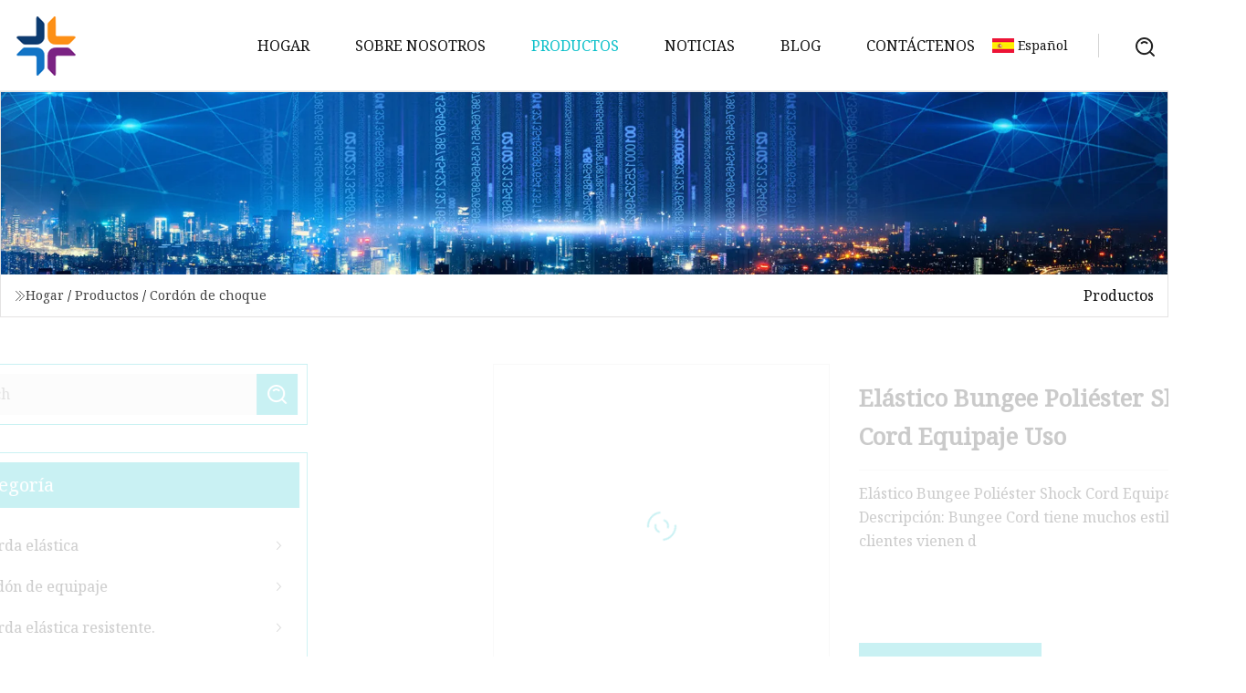

--- FILE ---
content_type: text/html; charset=utf-8
request_url: https://es.guoranmaoyi.com/products/elastic-bungee-polyester-shock-cord-luggage-use.htm
body_size: 6022
content:
<!doctype html>
<html lang="es">
<head>
<meta charset="utf-8" />
<title>Elástico Bungee Poliéster Shock Cord Equipaje Uso | Harbin Coastwise Sustain Ventures Inc.</title>
<meta name="description" content="Elástico Bungee Poliéster Shock Cord Equipaje Uso" />
<meta name="keywords" content="Elástico Bungee Poliéster Shock Cord Equipaje Uso" />
<meta name="viewport" content="width=device-width, initial-scale=1.0" />
<meta name="application-name" content="Harbin Coastwise Sustain Ventures Inc." />
<meta name="twitter:card" content="summary" />
<meta name="twitter:title" content="Elástico Bungee Poliéster Shock Cord Equipaje Uso | Harbin Coastwise Sustain Ventures Inc." />
<meta name="twitter:description" content="Elástico Bungee Poliéster Shock Cord Equipaje Uso" />
<meta name="twitter:image" content="https://es.guoranmaoyi.com/uploads/s/a47c788c2c5f48ce855adeb88e91d07b.webp" />
<meta http-equiv="X-UA-Compatible" content="IE=edge" />
<meta property="og:site_name" content="Harbin Coastwise Sustain Ventures Inc." />
<meta property="og:type" content="product" />
<meta property="og:title" content="Elástico Bungee Poliéster Shock Cord Equipaje Uso | Harbin Coastwise Sustain Ventures Inc." />
<meta property="og:description" content="Elástico Bungee Poliéster Shock Cord Equipaje Uso" />
<meta property="og:url" content="https://es.guoranmaoyi.com/products/elastic-bungee-polyester-shock-cord-luggage-use.htm" />
<meta property="og:image" content="https://es.guoranmaoyi.com/uploads/s/a47c788c2c5f48ce855adeb88e91d07b.webp" />
<link href="https://es.guoranmaoyi.com/products/elastic-bungee-polyester-shock-cord-luggage-use.htm" rel="canonical" />
<link href="https://es.guoranmaoyi.com/uploadimg/icons2512571647.png" rel="shortcut icon" type="image/x-icon" />
<link href="https://fonts.googleapis.com" rel="preconnect" />
<link href="https://fonts.gstatic.com" rel="preconnect" crossorigin />
<link href="https://fonts.googleapis.com/css2?family=Noto+Serif&display=swap" rel="stylesheet" />
<link href="/themes/hestia/toast.css" rel="stylesheet" />
<link href="/themes/hestia/cyan/style.css" rel="stylesheet" />
<link href="/themes/hestia/cyan/page.css" rel="stylesheet" />
<link href="/themes/hestia/aos.css" rel="stylesheet" />
<script type="application/ld+json">[{"@context":"https://schema.org/","@type":"BreadcrumbList","itemListElement":[{"@type":"ListItem","name":"Hogar","position":1,"item":"https://es.guoranmaoyi.com/"},{"@type":"ListItem","name":"Productos","position":2,"item":"https://es.guoranmaoyi.com/products.htm"},{"@type":"ListItem","name":"Cord&#xF3;n de choque","position":3,"item":"https://es.guoranmaoyi.com/shock-cord.htm"},{"@type":"ListItem","name":"Elástico Bungee Poliéster Shock Cord Equipaje Uso","position":4,"item":"https://es.guoranmaoyi.com/products/elastic-bungee-polyester-shock-cord-luggage-use.htm"}]}]</script>
<script type="text/javascript" src="//info.53hu.net/traffic.js?id=08a984h6ak"></script>
</head>
<body class="index">
<!-- header -->
<header>
  <div class="container">
    <a href="/" class="head-logo" title="Harbin Coastwise Sustain Ventures Inc."><img src="/uploadimg/2512571647.png" width="70" height="70" alt="Harbin Coastwise Sustain Ventures Inc."><span>Harbin Coastwise Sustain Ventures Inc.</span></a>
    <div class="menu-btn"><em></em><em></em><em></em></div>
    <div class="head-content">
      <nav class="nav"> 
        <ul>
          <li><a href="/">Hogar</a></li>
          <li><a href="/about-us.htm">Sobre nosotros</a></li>
          <li class="active"><a href="/products.htm">Productos</a><em class="iconfont icon-xiangxia"></em>
            <ul class="submenu">
              <li><a href="/bungee-cord.htm">Cuerda el&#xE1;stica</a></li>
              <li><a href="/luggage-cord.htm">Cord&#xF3;n de equipaje</a></li>
              <li><a href="/heavy-duty-bungee-cord.htm">Cuerda el&#xE1;stica resistente.</a></li>
              <li><a href="/shock-cord.htm">Cord&#xF3;n de choque</a></li>
              <li><a href="/tarp-bungee.htm">cuerda el&#xE1;stica de lona</a></li>
              <li><a href="/cargo-net.htm">Red de carga</a></li>
              <li><a href="/bungee-cord-net.htm">Red de cuerda el&#xE1;stica</a></li>
              <li><a href="/webbing-net.htm">Red de cincha</a></li>
              <li><a href="/rubber-ties.htm">Lazos de goma</a></li>
              <li><a href="/soft-ties.htm">Lazos suaves</a></li>
              <li><a href="/tow-rope.htm">Cuerda de remolque</a></li>
              <li><a href="/towing-rope.htm">cuerda de remolque</a></li>
              <li><a href="/towing-strap.htm">correa de remolque</a></li>
              <li><a href="/clips.htm">clips</a></li>
              <li><a href="/gear-tie.htm">Corbata de engranaje</a></li>
              <li><a href="/tarp-canopy-fittings.htm">Accesorios para lonas y toldos</a></li>
            </ul>
          </li>
          <li><a href="/news.htm">Noticias</a></li>
          <li><a href="/blog.htm">Blog</a></li>
          <li><a href="/contact-us.htm">Cont&#xE1;ctenos</a></li>
        </ul>
      </nav>
      <div class="head-search"><img src="/themes/hestia/images/search.png" width="21" height="21" alt="search"></div>
      <div class="search-input">
        <input type="text" name="" id="textsearch" placeholder="Keyword">
        <div class="search-btn" onclick="SearchProBtn()"><em class="iconfont icon-search"></em></div>
      </div>
    </div>
    <div class="languagelist">
      <div class="languagelist-title"><img src="/themes/hestia/images/language/es.png" alt="es"><span>Espa&#xF1;ol</span></div>
      <div class="languagelist-drop"><span class="languagelist-arrow"></span>
        <ul class="languagelist-wrap">
           <li class="languagelist-active"><a href="https://es.guoranmaoyi.com/products/elastic-bungee-polyester-shock-cord-luggage-use.htm"><img src="/themes/hestia/images/language/es.png" width="24" height="16" alt="Espa&#xF1;ol" title="es">Espa&#xF1;ol</a></li>
                                    <li>
                                        <a href="https://www.guoranmaoyi.com/products/elastic-bungee-polyester-shock-cord-luggage-use.htm">
                                            <img src="/themes/hestia/images/language/en.png" width="24" height="16" alt="English" title="en">
                                            English
                                        </a>
                                    </li>
                                    <li>
                                    <a href="https://fr.guoranmaoyi.com/products/elastic-bungee-polyester-shock-cord-luggage-use.htm">
                                            <img src="/themes/hestia/images/language/fr.png" width="24" height="16" alt="Français" title="fr">
                                            Français
                                        </a>
                                    </li>
                                    <li>
                                    <a href="https://de.guoranmaoyi.com/products/elastic-bungee-polyester-shock-cord-luggage-use.htm">
                                            <img src="/themes/hestia/images/language/de.png" width="24" height="16" alt="Deutsch" title="de">
                                            Deutsch
                                        </a>
                                    </li>
                                    <li>
                                        <a href="https://it.guoranmaoyi.com/products/elastic-bungee-polyester-shock-cord-luggage-use.htm">
                                            <img src="/themes/hestia/images/language/it.png" width="24" height="16" alt="Italiano" title="it">
                                            Italiano
                                        </a>
                                    </li>
                                    <li>
                                    <a href="https://pt.guoranmaoyi.com/products/elastic-bungee-polyester-shock-cord-luggage-use.htm">
                                            <img src="/themes/hestia/images/language/pt.png" width="24" height="16" alt="Português" title="pt">
                                            Português
                                        </a>
                                    </li>
                                    <li>
                                    <a href="https://ja.guoranmaoyi.com/products/elastic-bungee-polyester-shock-cord-luggage-use.htm"><img src="/themes/hestia/images/language/ja.png" width="24" height="16" alt="日本語" title="ja"> 日本語</a>
                                    </li>
                                    <li>
                                    <a href="https://ko.guoranmaoyi.com/products/elastic-bungee-polyester-shock-cord-luggage-use.htm"><img src="/themes/hestia/images/language/ko.png" width="24" height="16" alt="한국어" title="ko"> 한국어</a>
                                    </li>
                                    <li>
                                    <a href="https://ru.guoranmaoyi.com/products/elastic-bungee-polyester-shock-cord-luggage-use.htm"><img src="/themes/hestia/images/language/ru.png" width="24" height="16" alt="Русский" title="ru"> Русский</a>
                                    </li>
        </ul>
      </div>
    </div>
  </div>
</header>
<!-- header -->
<!-- main -->
<main>
  <section class="products-banner">
    <div class="products-banner-content"><img src="/themes/hestia/images/inner-banner.webp" class="products-banner-img" alt="banner">
      <div class="container products-banner-crumbs">
        <div><em class="iconfont icon-jiantou1"></em><a href="/" class="products-banner-crumbs-title">Hogar</a> / <a href="/products.htm" class="products-banner-crumbs-title">Productos</a> / <a href="/shock-cord.htm" class="products-banner-crumbs-title">Cord&#xF3;n de choque</a></div>
        <div class="products-banner-crumbs-right"><span>Productos</span></div>
      </div>
    </div>
  </section>
  <section class="product-details">
    <div class="container product-details-content">
      <div class="product-list-left" data-aos="fade-right" data-aos-duration="900">
        <div class="product-left-top">
          <input type="text" name="" id="textsearch" placeholder="Search">
          <div class="product-left-top-search" onclick="SearchProBtn()"><img src="/themes/hestia/images/page-search.webp" alt="pageSearch"></div>
        </div>
        <div class="product-left-center">
          <div>Categor&#xED;a</div>
          <ul>
              <li><a href="/bungee-cord.htm">Cuerda elástica<em class="iconfont icon-jinrujiantou"></em></a></li>
              <li><a href="/luggage-cord.htm">Cordón de equipaje<em class="iconfont icon-jinrujiantou"></em></a></li>
              <li><a href="/heavy-duty-bungee-cord.htm">Cuerda elástica resistente.<em class="iconfont icon-jinrujiantou"></em></a></li>
              <li class="list-active"><a href="/shock-cord.htm">Cordón de choque<em class="iconfont icon-jinrujiantou"></em></a></li>
              <li><a href="/tarp-bungee.htm">cuerda elástica de lona<em class="iconfont icon-jinrujiantou"></em></a></li>
              <li><a href="/cargo-net.htm">Red de carga<em class="iconfont icon-jinrujiantou"></em></a></li>
              <li><a href="/bungee-cord-net.htm">Red de cuerda elástica<em class="iconfont icon-jinrujiantou"></em></a></li>
              <li><a href="/webbing-net.htm">Red de cincha<em class="iconfont icon-jinrujiantou"></em></a></li>
              <li><a href="/rubber-ties.htm">Lazos de goma<em class="iconfont icon-jinrujiantou"></em></a></li>
              <li><a href="/soft-ties.htm">Lazos suaves<em class="iconfont icon-jinrujiantou"></em></a></li>
              <li><a href="/tow-rope.htm">Cuerda de remolque<em class="iconfont icon-jinrujiantou"></em></a></li>
              <li><a href="/towing-rope.htm">cuerda de remolque<em class="iconfont icon-jinrujiantou"></em></a></li>
              <li><a href="/towing-strap.htm">correa de remolque<em class="iconfont icon-jinrujiantou"></em></a></li>
              <li><a href="/clips.htm">clips<em class="iconfont icon-jinrujiantou"></em></a></li>
              <li><a href="/gear-tie.htm">Corbata de engranaje<em class="iconfont icon-jinrujiantou"></em></a></li>
              <li><a href="/tarp-canopy-fittings.htm">Accesorios para lonas y toldos<em class="iconfont icon-jinrujiantou"></em></a></li>
          </ul>
        </div>
        <div class="product-left-bottom">
          <div>Productos Recomendados</div>
          <ul>
            <li><a href="/products/arubber-tie-down-elastic-bungee-cords-with-metal-hooks.htm" class="lazy-wrap"><img data-src="/uploads/s/4cbe7743b5a24aacbdf651ff5fc4fbf6.webp" class="lazy" alt="Cuerdas el&#xE1;sticas de amarre de goma con ganchos de metal">
              <div class="lazy-load">
                <div></div>
                <div></div>
              </div>
            </a></li>
            <li><a href="/products/ahigh-strength-bungee-cords-set-bungee-cords-plastic-jar-includes-10-18-24-30-36-48.htm" class="lazy-wrap"><img data-src="/uploads/s/0a8b5e07176a4e1a8a2681922670a4ea.webp" class="lazy" alt="Juego de cuerdas el&#xE1;sticas de alta resistencia Cuerdas el&#xE1;sticas El tarro de pl&#xE1;stico incluye 10&quot;, 18&quot;, 24&quot;, 30&quot;, 36&quot;, 48&quot;">
              <div class="lazy-load">
                <div></div>
                <div></div>
              </div>
            </a></li>
            <li><a href="/products/asinchold-91160837-flexible-selflocking-forged-steel-welded-crane-rail-clips.htm" class="lazy-wrap"><img data-src="/uploads/s/bc5e7f3f54a6432ba0f18fa6259fe125.webp" class="lazy" alt="Sinchold 9116/08/37 Clips de riel de gr&#xFA;a soldados de acero forjado autoblocantes flexibles">
              <div class="lazy-load">
                <div></div>
                <div></div>
              </div>
            </a></li>
            <li><a href="/products/aoem-inflatable-estuary-standing-paddle-bag-tow-rope-hand-pump.htm" class="lazy-wrap"><img data-src="/uploads/s/b6ec5d2960b9480e905b2f08b9c3328e.webp" class="lazy" alt="Bomba de mano de cuerda de remolque de bolsa de paleta de pie de estuario inflable OEM">
              <div class="lazy-load">
                <div></div>
                <div></div>
              </div>
            </a></li>
            <li><a href="/products/agoods-protection-trailer-protective-webbing-nets-for-shiing.htm" class="lazy-wrap"><img data-src="/uploads/s/952ec481971a41f1ad526a1e6773d6de.webp" class="lazy" alt="Protecci&#xF3;n de mercanc&#xED;as Redes de correas protectoras para remolques para env&#xED;os">
              <div class="lazy-load">
                <div></div>
                <div></div>
              </div>
            </a></li>
            <li><a href="/products/acustomized-webbing-cargo-net-bungee-pickup-truck-trailer-net.htm" class="lazy-wrap"><img data-src="/uploads/s/22243a1b9fdf4a1fbb4d161564ee3ee8.webp" class="lazy" alt="Red de carga con correas personalizadas Bungee Pickup Truck Trailer Net">
              <div class="lazy-load">
                <div></div>
                <div></div>
              </div>
            </a></li>
          </ul>
        </div>
      </div>
      <div class="product-details-right" data-aos="fade-left" data-aos-duration="900">
        <div class="details-right-top">
          <div class="details-r-top-left lazy-wrap"><img data-src="/uploads/s/a47c788c2c5f48ce855adeb88e91d07b.webp" class="lazy" alt="El&#xE1;stico Bungee Poli&#xE9;ster Shock Cord Equipaje Uso">
            <div class="lazy-load">
              <div></div>
              <div></div>
            </div>
          </div>
          <div class="details-r-top-right">
            <h1 class="pro-title">Elástico Bungee Poliéster Shock Cord Equipaje Uso</h1>
            <div class="pro-theme"> Elástico Bungee Poliéster Shock Cord Equipaje Uso Descripción: Bungee Cord tiene muchos estilos.  Los clientes vienen d</div>
            <div class="sharewrap"></div>
            <div class="pro-btn-list"><a href="#sendinquiry" class="inquiry-btn">Enviar Consulta</a></div>
          </div>
        </div>
        <div class="details-right-center"><h5>Información básica</h5><table width="100%" border="1" cellpadding="0" cellspacing="0" class="table"><tbody><tr><td>Longitud</td><td>12"/16"/18"/24"/30"/36" o personalizado</td></tr><tr><td>Color</td><td>Color puro o personalizado</td></tr><tr><td>Solicitud</td><td>Embalaje</td></tr><tr><td>Muestra</td><td>Disponible</td></tr><tr><td>Pago</td><td>T/T</td></tr><tr><td>Certificado</td><td>BSCI</td></tr><tr><td>Servicio OEM</td><td>Sí</td></tr><tr><td>Paquete de transporte</td><td>madeja, bobina</td></tr><tr><td>Especificación</td><td>6MM</td></tr><tr><td>Marca comercial</td><td>EL GRITO</td></tr><tr><td>Origen</td><td>Shandong, China</td></tr><tr><td>Capacidad de producción</td><td>1000 toneladas/mes</td></tr></tbody></table><h5>Descripción del Producto</h5><p>Elástico Bungee Poliéster Shock Cord Equipaje Uso<br><br>Descripción:</p><p> Bungee Cord tiene muchos estilos.  Los clientes vienen de diferentes países y tienen diferentes nombres, como cuerda de choque, cuerda elástica, cuerda de goma, cuerda elástica con gancho, cuerda elástica, cuerda de bondage y cuerda de equipaje, etc.<br><br>Característica:</p><ul><li>Trabajo ligero</li><li>Cuerdas elásticas económicas y de alta calidad.</li><li>Ganchos de núcleo de acero sobremoldeado SuperStrong que no se rayan ni marcan, ni pierden su forma</li><li>Caucho de calidad que mantendrá su elasticidad.</li><li>Cubierta de doble chaqueta para una mejor resistencia al desgaste y protección UV</li></ul><p>Imágenes:<p> </p></p><p><img src="/uploads/p/d63fe8a0660a4ab3b39bd8c0ff587744.webp" alt="Elastic Bungee Polyester Shock Cord Luggage Use" width="750px"></p><p><img src="/uploads/p/e6988e1eee1044859bb71d920ac98b30.webp" alt="Elastic Bungee Polyester Shock Cord Luggage Use" width="750px"></p><p><img src="/uploads/p/1e09f6a3bcd14285b62d4bd44c02d752.webp" alt="Elastic Bungee Polyester Shock Cord Luggage Use" width="750px"></p><p><img src="/uploads/p/a3842514a7424103b56efc8a3a0dbf5e.webp" alt="Elastic Bungee Polyester Shock Cord Luggage Use" width="750px"></p><p><img src="/uploads/p/d2a1f8f37c004a59a732efd6156fb87b.webp" alt="Elastic Bungee Polyester Shock Cord Luggage Use" width="750px"></p><br><p>Embalaje: Hank/bobina/soporte/carrete+plástico opp+cartón/bolsas trenzadas</p><p>Organizaremos la entrega dentro de los 30 días posteriores a la recepción del depósito del cliente.</p><p>Si el producto es personalizado, el tiempo de entrega debe ser confirmado con nuestra fábrica.</p><p>Información de la empresa:</p><p><strong>¿POR QUÉ PODEMOS?</strong></p><p>1) HABILIDAD</p><p>Hemos sido aceptados y confirmados por varios grupos de clientes, como minoristas, mayoristas y fabricantes profesionales.</p><p>Hemos ingresado en muchas tiendas famosas de hardware y bricolaje con más de 8000 artículos. Nuestros productos son ampliamente utilizados en la venta minorista de hardware, la industria, la agricultura, la marina, la seguridad, el hogar... en más de 70 países.</p><p>2) CALIDAD</p><p>Estamos orgullosos de ser miembros de CORDAGE INSTITUTE.</p><p>Habíamos pasado los certificados ISO9001,9004,14000 y BSCI.</p><p>Tenemos un sistema de inspección de control de calidad estricto y estándar en el interior.</p><p>3) CAPACIDAD</p><p>Estamos orgullosos de garantizar que nuestro tiempo de entrega no excederá los 60 días.</p><p>Tenemos una fuerte capacidad de producción y embalaje con más de 800 trabajadores y 5 fábricas y 3 nuevos parques industriales.</p><p>Nuestra capacidad de producción anual es de más de 10000 toneladas solo en productos de cuerda.</p><p>4) POSIBILIDAD</p><p>Suministramos un servicio superior para todos nuestros clientes.</p><p>Suministramos productos CORRECTOS a la persona CORRECTA con el precio CORRECTO.</p><p>Estamos dedicados a satisfacerlo con trabajos innovadores y seremos cada vez mejores.<br><br><strong>PREGUNTAS MÁS FRECUENTES:</strong></p><p>A.) ¿Qué materiales de cuerdas puede producir?</p><p>RE: Nuestra fábrica puede suministrar cuerdas de PP/PE, poliéster, PP multifilamento, PP Danline, PP Splitfilm, Polydac, algodón, yute, sisal y PP/PE reciclado para los clientes.</p><p>B.) ¿Cuáles son las condiciones de pago?</p><p>RE: Podemos aceptar T/T,L/C a la vista y pagar con alibaba, etc.</p><p>C.) ¿Qué puerto usas?</p><p>RE: Qingdao y Shanghai, el puerto de Qingdao es nuestro puerto más cercano.</p><p>D.) ¿A qué países ha exportado?</p><p>RE: Exportamos principalmente a EE. UU., Canadá, Alemania, Suecia, Filipinas, Japón, Nueva Zelanda y Dubai, etc.</p></div>
        <div class="details-right-bottom">
          <div class="details-right-bottom-page">
            <a href="/products/abungee-shock-cord-with-hook-and-barb-ends.htm">Anterior: Bungee Shock Cord con extremos de gancho y púas</a>
            <a href="/products/luggage-cord-shock-cord-with-latex-core-and--or-ployester-cover.htm">Pr&#xF3;ximo: Cordón de equipaje Cordón de choque con núcleo de látex y cubierta de PP o poliéster</a>
          </div>
          <div class="product-describe" id="sendinquiry">Enviar Consulta</div>
          <div class="details-right-bottom-inqurey">
          <input type="hidden" name="domain" id="in-domain" value="es.guoranmaoyi.com">
            <div class="details-b-inquiry-input">
              <input type="text" name="" id="in-name" placeholder="Your Name:">
              <input type="text" name="" id="in-email" placeholder="Your Email:">
            </div>
            <div class="details-b-inquiry-text">
              <textarea name="" id="in-content" placeholder="Content*:"></textarea>
            </div>
          </div>
          <div class="product-describe-sub" onclick="SendInquiry()">Enviar</div>
        </div>
      </div>
    </div>
  </section>
</main>

<!-- main -->
<!-- footer -->
<footer class="footer">
  <div class="container footer-top">
    <div class="footer-content footer-left" data-aos="fade-up" data-aos-duration="900">
      <p class="footer-item-title">Navegacion rapida</p>
      <span class="wrie"></span>
      <ul>
        <li><a href="/"><em class="iconfont icon-jinrujiantou"></em>Hogar</a></li>
        <li><a href="/about-us.htm"><em class="iconfont icon-jinrujiantou"></em>Sobre nosotros</a></li>
        <li><a href="/products.htm"><em class="iconfont icon-jinrujiantou"></em>Productos</a></li>
        <li><a href="/news.htm"><em class="iconfont icon-jinrujiantou"></em>Noticias</a></li>
        <li><a href="/blog.htm"><em class="iconfont icon-jinrujiantou"></em>Blog</a></li>
        <li><a href="/contact-us.htm"><em class="iconfont icon-jinrujiantou"></em>Cont&#xE1;ctenos</a></li>
        <li><a href="/sitemap.xml"><em class="iconfont icon-jinrujiantou"></em>mapa del sitio</a></li>
      </ul>
    </div>
    <div class="footer-content footer-center" data-aos="fade-up" data-aos-duration="1000">
      <p class="footer-item-title">Producto</p>
      <span class="wrie"></span>
      <div class="footer-center-content">
        <ul class="footer-center-content-left">
          <li><a href="/bungee-cord.htm"><em class="iconfont icon-jinrujiantou"></em>Cuerda el&#xE1;stica</a></li>
          <li><a href="/luggage-cord.htm"><em class="iconfont icon-jinrujiantou"></em>Cord&#xF3;n de equipaje</a></li>
          <li><a href="/heavy-duty-bungee-cord.htm"><em class="iconfont icon-jinrujiantou"></em>Cuerda el&#xE1;stica resistente.</a></li>
          <li><a href="/shock-cord.htm"><em class="iconfont icon-jinrujiantou"></em>Cord&#xF3;n de choque</a></li>
          <li><a href="/tarp-bungee.htm"><em class="iconfont icon-jinrujiantou"></em>cuerda el&#xE1;stica de lona</a></li>
          <li><a href="/cargo-net.htm"><em class="iconfont icon-jinrujiantou"></em>Red de carga</a></li>
          <li><a href="/bungee-cord-net.htm"><em class="iconfont icon-jinrujiantou"></em>Red de cuerda el&#xE1;stica</a></li>
          <li><a href="/webbing-net.htm"><em class="iconfont icon-jinrujiantou"></em>Red de cincha</a></li>
          <li><a href="/rubber-ties.htm"><em class="iconfont icon-jinrujiantou"></em>Lazos de goma</a></li>
          <li><a href="/soft-ties.htm"><em class="iconfont icon-jinrujiantou"></em>Lazos suaves</a></li>
        </ul>
      </div>
    </div>
    <div class="footer-content footer-right" data-aos="fade-up" data-aos-duration="1100">
      <p class="footer-item-title">Empresa socia</p>
      <span class="wrie"></span>
      <ul>
<li><a href="http://es.steelfiberconcretes.com/glued-steel-fiber/" target="_blank">Precio de fibra de acero encolado</a></li>      </ul>
    </div>
  </div>
  <div class="container footer-bottom">
    <ul>
      <li><a href="/products.htm" rel="nofollow" title="facebook"><em class="iconfont icon-facebook"></em></a></li>
      <li><a href="/products.htm" rel="nofollow" title="twitter"><em class="iconfont icon-twitter-fill"></em></a></li>
      <li><a href="/products.htm" rel="nofollow" title="pinterest"><em class="iconfont icon-pinterestpinterest30"></em></a></li>
      <li><a href="/products.htm" rel="nofollow" title="linkedin"><em class="iconfont icon-linkedin"></em></a></li>
      <li><a href="/products.htm" rel="nofollow" title="TikTok"><em class="iconfont icon-icon_TikTok"></em></a></li>
      <li><a href="/products.htm" rel="nofollow" title="youtube"><em class="iconfont icon-youtube"></em></a></li>
    </ul>
    <p>Copyright &copy; es.guoranmaoyi.com,Todos los derechos reservados.&nbsp;&nbsp;<a href="/privacy-policy.htm">Privacy Policy</a></p>
    <p>Correo electr&#xF3;nico <a href="mail:welder@guoranmaoyi.com" target="_blank"><span class="__cf_email__" data-cfemail="7f081a131b1a0d3f180a100d1e11121e100616511c1012">[email&#160;protected]</span></a></p>
  </div>
  <div class="gotop"><span>TOP</span></div>
</footer>
<!-- footer -->
 
<!-- script --> 
<script data-cfasync="false" src="/cdn-cgi/scripts/5c5dd728/cloudflare-static/email-decode.min.js"></script><script src="/themes/hestia/js/axios.min.js"></script>
<script src="/themes/hestia/js/jq.3.6.1.js"></script>
<script src="/themes/hestia/js/aos.js"></script>
<script src="/themes/hestia/js/share.js"></script>
<script src="/themes/hestia/js/lazyload.js"></script>
<script src="/themes/hestia/js/totast.js"></script>
<script src="/themes/hestia/js/sub.js"></script>
<script src="/themes/hestia/js/head.js"></script>
<script defer src="https://static.cloudflareinsights.com/beacon.min.js/vcd15cbe7772f49c399c6a5babf22c1241717689176015" integrity="sha512-ZpsOmlRQV6y907TI0dKBHq9Md29nnaEIPlkf84rnaERnq6zvWvPUqr2ft8M1aS28oN72PdrCzSjY4U6VaAw1EQ==" data-cf-beacon='{"version":"2024.11.0","token":"483cdee1ea5a484a9c59d633eb83a7b2","r":1,"server_timing":{"name":{"cfCacheStatus":true,"cfEdge":true,"cfExtPri":true,"cfL4":true,"cfOrigin":true,"cfSpeedBrain":true},"location_startswith":null}}' crossorigin="anonymous"></script>
</body>
</html>


--- FILE ---
content_type: application/javascript
request_url: https://es.guoranmaoyi.com/jk23cp0w7g0qw968a52o?c=x7q88m5u
body_size: -190
content:
var id = "5328845ef785768b02e1576285ff6c4c";
        
